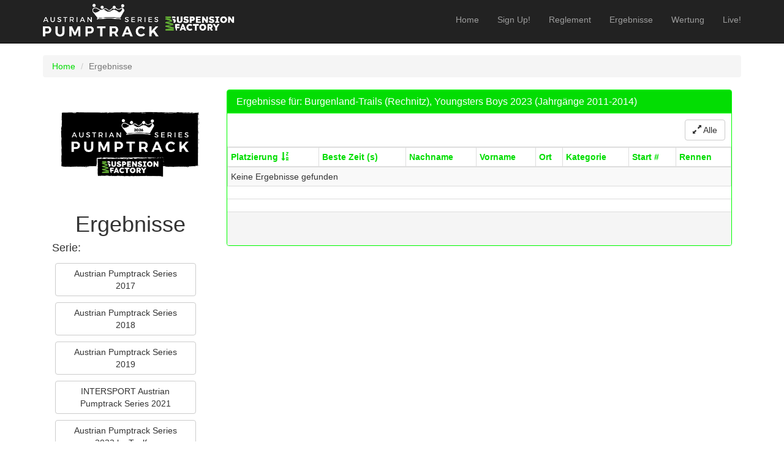

--- FILE ---
content_type: text/html; charset=UTF-8
request_url: https://www.matchlap.at/site/results?sort=-result_ranking&event=38&cat=57
body_size: 3398
content:
<!DOCTYPE html>
<html lang="de">
<head>
    <meta charset="UTF-8">
    <meta name="viewport" content="width=device-width, initial-scale=1">
    <meta name="ahrefs-site-verification" content="ae0f2380499bffa721ef215ffd411437483116e6e58cc24cf6f7c1ef674cd4ce">

	<meta name="csrf-param" content="_frontEndCSRF">
<meta name="csrf-token" content="0k30eF5cYJGc3ZY-30ru4wL9zCOykM1dCaA07rlKrerqdawRNGgBzsaOznOKDanad7e5cYPxoAde_3a_yRjjkA==">
    <title>Austrian Pumptrack Series 2026</title>
	<link href="/assets/a54ebafa/css/bootstrap.css?v=1739722332" rel="stylesheet">
<link href="/assets/1a223867/css/kv-grid.min.css?v=1739721193" rel="stylesheet">
<link href="/assets/9e37cffb/css/bootstrap-dialog-bs3.min.css?v=1739721193" rel="stylesheet">
<link href="/css/site.css?v=1739722325" rel="stylesheet">
<link href="/css/cookieconsent.css?v=1739722325" rel="stylesheet">
<script src="/assets/9e37cffb/js/dialog.min.js?v=1739721193"></script>
<script>var krajeeDialogDefaults_97b08120 = {"alert":{"type":"type-info","title":"Information","buttonLabel":"<span class=\"glyphicon glyphicon-ok\"></span> OK"},"confirm":{"type":"type-warning","title":"Bestätigung","btnOKClass":"btn-warning","btnOKLabel":"<span class=\"glyphicon glyphicon-ok\"></span> OK","btnCancelLabel":"<span class=\"glyphicon glyphicon-ban-circle\"></span>  Abbrechen"},"prompt":{"draggable":false,"title":"Information","buttons":[{"label":"Abbrechen","icon":"glyphicon glyphicon-ban-circle","cssClass":"btn-default"},{"label":"OK","icon":"glyphicon glyphicon-ok","cssClass":"btn-primary"}],"closable":false},"dialog":{"draggable":true,"title":"Information","buttons":[{"label":"Abbrechen","icon":"glyphicon glyphicon-ban-circle","cssClass":"btn-default"},{"label":"OK","icon":"glyphicon glyphicon-ok","cssClass":"btn-primary"}]}};
var krajeeDialog_63269c26 = {"id":"w0"};
var krajeeDialog=new KrajeeDialog(true,krajeeDialog_63269c26,krajeeDialogDefaults_97b08120);</script>    <style>
        .navbar-brand {
            max-width: 300px;
            height: 70px;
            padding: 3px;
        }

        .navbar-nav > li > a {
            height: 70px;
            line-height: 35px;
        }

        .navbar-fixed-top {
            min-height: 70px;
        }

        .jumbotron .flex-item {
            flex-basis: 30%;
        }

        .footer .flex-item {
            flex-basis: 20%;
        }

        @media (max-width: 767px) {
            .navbar-brand {
                position: absolute;
            }
        }
    </style>
</head>
<body>
<div class="wrap">
	<nav id="w1" class="navbar-inverse navbar-fixed-top navbar"><div class="container"><div class="navbar-header"><button type="button" class="navbar-toggle" data-toggle="collapse" data-target="#w1-collapse"><span class="sr-only">Toggle navigation</span>
<span class="icon-bar"></span>
<span class="icon-bar"></span>
<span class="icon-bar"></span></button><a class="navbar-brand" href="/"><img src="https://www.matchlap.at/uploads/aps2025menu-suspensionfactory.png" style="height: 60px; width: auto" title="Austrian Pumptrack Series 2026"></a></div><div id="w1-collapse" class="collapse navbar-collapse"><ul id="w2" class="navbar-nav navbar-right nav"><li><a href="/site/index">Home</a></li>
<li><a href="/site/signup">Sign Up!</a></li>
<li><a href="/site/reglement">Reglement</a></li>
<li><a href="/site/results?sort=result_ranking&amp;event=62">Ergebnisse</a></li>
<li><a href="/site/scores">Wertung</a></li>
<li><a href="/site/live">Live!</a></li></ul></div></div></nav>
    <div class="container">
		<ul class="breadcrumb"><li><a href="/">Home</a></li>
<li class="active">Ergebnisse</li>
</ul>				<div class="site-live">
    <div class="col-lg-3">
    	<div style="text-align: center;">
	        <img src="https://www.matchlap.at/uploads/apsneu2.jpg" style="max-height: 300px; max-width: 100%; width: auto; height: auto;">
	        <h1>Ergebnisse</h1>
	    </div>
        <div><h4>Serie:</h4>
			<a class="btn btn-default" href="/site/results?sort=-result_ranking&amp;series=1" style="margin: 5px; white-space: normal; width: 90%; ">Austrian Pumptrack Series 2017</a><a class="btn btn-default" href="/site/results?sort=-result_ranking&amp;series=2" style="margin: 5px; white-space: normal; width: 90%; ">Austrian Pumptrack Series 2018</a><a class="btn btn-default" href="/site/results?sort=-result_ranking&amp;series=3" style="margin: 5px; white-space: normal; width: 90%; ">Austrian Pumptrack Series 2019</a><a class="btn btn-default" href="/site/results?sort=-result_ranking&amp;series=4" style="margin: 5px; white-space: normal; width: 90%; ">INTERSPORT Austrian Pumptrack Series 2021</a><a class="btn btn-default" href="/site/results?sort=-result_ranking&amp;series=5" style="margin: 5px; white-space: normal; width: 90%; ">Austrian Pumptrack Series 2022 by Toolfox</a><a class="btn btn-default" href="/site/results?sort=-result_ranking&amp;series=6" style="margin: 5px; white-space: normal; width: 90%; ">Austrian Pumptrack Series 2023</a><a class="btn btn-default" href="/site/results?sort=-result_ranking&amp;series=7" style="margin: 5px; white-space: normal; width: 90%; ">Austrian Pumptrack Series 2024</a><a class="btn btn-default" href="/site/results?sort=-result_ranking&amp;series=8" style="margin: 5px; white-space: normal; width: 90%; ">Austrian Pumptrack Series 2025</a><a class="btn btn-default" href="/site/results?sort=-result_ranking&amp;series=9" style="margin: 5px; white-space: normal; width: 90%; border-width:6px; background-color: #e20712; color: #FFF; ">Austrian Pumptrack Series 2026</a>        </div>
        <hr>
        <div><h4>Rennen:</h4> 
			<a class="btn btn-default" href="/site/results?sort=-result_ranking&amp;cat=57" style="margin: 5px; width: 90%; ">Alle Rennen</a><br><a class="btn btn-default" href="/site/results?sort=-result_ranking&amp;event=62&amp;cat=57" style="margin: 5px; width: 90%; background-color: #e20712; color: #FFF; ">Pumptrack Winter Trophy | AREA 47 im Ötztal (APS+GPS)</a>        </div>
        <hr>

        <div><h4>Kategorie:</h4>
			<a class="btn btn-default" href="/site/results?sort=-result_ranking&amp;event=38" style="margin: 5px; width: 90%; ">Alle Kategorien</a><br><a class="btn btn-default" href="/site/results?sort=-result_ranking&amp;event=38&amp;cat=101" style="margin: 5px; width: 90%;">Kids Girls 2026 (Jahrgänge 2018-2021)</a><a class="btn btn-default" href="/site/results?sort=-result_ranking&amp;event=38&amp;cat=100" style="margin: 5px; width: 90%;">Laufrad-Klasse 2026 (bis Jahrgang 2022)</a><a class="btn btn-default" href="/site/results?sort=-result_ranking&amp;event=38&amp;cat=102" style="margin: 5px; width: 90%;">Kids Boys 2026 (Jahrgänge 2018-2021)</a><a class="btn btn-default" href="/site/results?sort=-result_ranking&amp;event=38&amp;cat=103" style="margin: 5px; width: 90%;">Youngsters Girls 2026 (Jahrgänge 2014-2017)</a><a class="btn btn-default" href="/site/results?sort=-result_ranking&amp;event=38&amp;cat=104" style="margin: 5px; width: 90%;">Youngsters Boys 2026 (Jahrgänge 2014-2017)</a><a class="btn btn-default" href="/site/results?sort=-result_ranking&amp;event=38&amp;cat=105" style="margin: 5px; width: 90%;">Junior Elite Girls 2026 (Jahrgänge 2010-2013)</a><a class="btn btn-default" href="/site/results?sort=-result_ranking&amp;event=38&amp;cat=106" style="margin: 5px; width: 90%;">Junior Elite Boys 2026 (Jahrgänge 2010-2013)</a><a class="btn btn-default" href="/site/results?sort=-result_ranking&amp;event=38&amp;cat=107" style="margin: 5px; width: 90%;">Elite Damen 2026 (ab Jahrgang 2009)</a><a class="btn btn-default" href="/site/results?sort=-result_ranking&amp;event=38&amp;cat=108" style="margin: 5px; width: 90%;">Elite Herren 2026 (ab Jahrgang 2009)</a><a class="btn btn-default" href="/site/results?sort=-result_ranking&amp;event=38&amp;cat=109" style="margin: 5px; width: 90%;">Masters Damen 2026 (ab Jahrgang 1992)</a><a class="btn btn-default" href="/site/results?sort=-result_ranking&amp;event=38&amp;cat=110" style="margin: 5px; width: 90%;">Masters Herren 2026 (ab Jahrgang 1992)</a>        </div>


    </div>
    <div class="col-lg-9">
		
			<div id="results-pjax" data-pjax-container="" data-pjax-push-state data-pjax-timeout="1000"><div class="kv-loader-overlay"><div class="kv-loader"></div></div><div id="results" class="grid-view is-bs3 hide-resize" data-krajee-grid="kvGridInit_00000000" data-krajee-ps="ps_results_container"><div class="panel panel-primary"><div class="panel-heading">    <div class="pull-right"></div>
    <h3 class="panel-title">Ergebnisse für:  Burgenland-Trails (Rechnitz), Youngsters Boys 2023 (Jahrgänge 2011-2014)</h3>
    <div class="clearfix"></div></div>
<div class="kv-panel-before">    <div class="btn-toolbar kv-grid-toolbar toolbar-container pull-right">
<div class="btn-group"><a id="results-togdata-page" class="btn btn-default" href="/site/results?sort=-result_ranking&amp;event=38&amp;cat=57&amp;_tog578d2639=all" title="Alle Daten anzeigen" data-pjax="true"><i class='glyphicon glyphicon-resize-full'></i> Alle</a></div></div>
    
    <div class="clearfix"></div></div>
<div id="results-container" class="kv-grid-container" style="overflow: auto"><table class="kv-grid-table table table-hover table-bordered table-striped table-condensed kv-table-wrap"><thead>

<tr class="kartik-sheet-style"><th data-col-seq="0"><a class="desc" href="/site/results?sort=result_ranking&amp;event=38&amp;cat=57" data-sort="result_ranking">Platzierung</a></th><th data-col-seq="1"><a href="/site/results?sort=result_timing_value&amp;event=38&amp;cat=57" data-sort="result_timing_value">Beste Zeit (s)</a></th><th data-col-seq="2"><a href="/site/results?sort=result_signup_lastname&amp;event=38&amp;cat=57" data-sort="result_signup_lastname"> Nachname</a></th><th data-col-seq="3"><a href="/site/results?sort=result_signup_firstname&amp;event=38&amp;cat=57" data-sort="result_signup_firstname"> Vorname</a></th><th data-col-seq="4"><a href="/site/results?sort=result_signup_address_city&amp;event=38&amp;cat=57" data-sort="result_signup_address_city"> Ort</a></th><th data-col-seq="5"><a href="/site/results?sort=result_rider_category_id&amp;event=38&amp;cat=57" data-sort="result_rider_category_id">Kategorie</a></th><th data-col-seq="6"><a href="/site/results?sort=result_rider_start_number&amp;event=38&amp;cat=57" data-sort="result_rider_start_number">Start #</a></th><th data-col-seq="7"><a href="/site/results?sort=result_event_id&amp;event=38&amp;cat=57" data-sort="result_event_id">Rennen</a></th></tr>

</thead>
<tbody>
<tr><td colspan="8"><div class="empty">Keine Ergebnisse gefunden</div></td></tr>
</tbody></table></div>
<div class="kv-panel-after"></div>
<div class="panel-footer">    <div class="kv-panel-pager">
        
    </div>
    
    <div class="clearfix"></div></div></div></div></div>			    </div>

</div>

    </div>
</div>

<footer class="footer">
    <div class="container">
        <div class="center-block small-sponsors">
			<ul class="flex-container">
<li class="flex-item"><a href="http://www.pumpit.at" target="_blank" rel="noopener"><img src="https://www.matchlap.at/uploads/aps-sponsoren-alliance.png" /></a></li>
<li class="flex-item"><a title="Suspension Factory Gabelservice D&auml;mpferservice Tuning &Ouml;sterreich" href="https://www.suspensionfactory.at" target="_blank" rel="noopener"><img src="https://www.matchlap.at/uploads/aps-sponsoren-suspension_factory.png" /></a></li>
<li class="flex-item"><a href="https://www.lines-mag.at" target="_blank" rel="noopener"><img src="https://www.matchlap.at/uploads/aps-sponsoren-lines.png" /></a></li>
<li class="flex-item"><a title="SG-Toolbox Werkzeughandel" href="https://www.sg-toolbox.com/" target="_blank" rel="noopener"><img src="https://www.matchlap.at/uploads/aps-sponsoren-toolbox.png" /></a></li>
<li class="flex-item"><a title="Schartner Bombe" href="https://www.schartnerbombe.at/" target="_blank" rel="noopener"><img src="https://www.matchlap.at/uploads/aps-sponsoren-schartnerbombe.png" /></a></li>
</ul>
<p>&nbsp;</p>        </div>
        <div class="center-block footer-copyright">&copy; Suspension Factory | SG Toolbox GmbH 2026</div>
        <div class="center-block footer-copyright">
            <a href="/site/datenschutz">Datenschutzerklärung</a> |
            <a href="/site/impressum">Impressum</a>

        </div>
    </div>
</footer>

<script src="/assets/4d8631ce/jquery.js?v=1739722326"></script>
<script src="/assets/1f03b1a5/yii.js?v=1739722326"></script>
<script src="/assets/a54ebafa/js/bootstrap.js?v=1739722333"></script>
<script src="/assets/9e37cffb/js/bootstrap-dialog.min.js?v=1739721193"></script>
<script src="/assets/9e37cffb/js/dialog-yii.min.js?v=1739721193"></script>
<script src="/assets/1f03b1a5/yii.gridView.js?v=1739722326"></script>
<script src="/assets/8aa855cf/jquery.pjax.js?v=1739722327"></script>
<script src="/js/cookieconsent.js?v=1739722325" defer="defer"></script>
<script src="/js/site.js?v=1739722325" defer="defer"></script>
<script>jQuery(function ($) {
krajeeYiiConfirm('krajeeDialog');
var kvGridInit_00000000=function(){

};
kvGridInit_00000000();
jQuery("#results-pjax").on('pjax:timeout', function(e){e.preventDefault()}).on('pjax:send', function(){$("#results-pjax").addClass('kv-grid-loading')}).off('pjax:complete.8791a390').on('pjax:complete.8791a390', function(){setTimeout(kvGridInit_00000000, 2500);$("#results-pjax").removeClass('kv-grid-loading');
});
jQuery('#results').yiiGridView({"filterUrl":"\/site\/results?sort=-result_ranking\u0026event=38\u0026cat=57","filterSelector":"#results-filters input, #results-filters select","filterOnFocusOut":true});
jQuery(document).pjax("#results-pjax a", {"push":true,"replace":false,"timeout":1000,"scrollTo":false,"container":"#results-pjax"});
jQuery(document).on("submit", "#results-pjax form[data-pjax]", function (event) {jQuery.pjax.submit(event, {"push":true,"replace":false,"timeout":1000,"scrollTo":false,"container":"#results-pjax"});});
});</script></body>
</html>


--- FILE ---
content_type: text/css
request_url: https://www.matchlap.at/css/site.css?v=1739722325
body_size: 2591
content:
html,
body {
    height: 100%;
}

body td, th {
    padding: 5px;
}

a {
    color: #03dd03;
}

.btn-primary {
    background-color: #03dd03;
    border-color: #00ff00;
}
.wrap {
    min-height: 100%;
    height: auto;
    margin: 0 auto -60px;
    padding: 0 0 60px;
}

.wrap > .container {
    padding: 90px 15px 20px;
}

.footer {
    height: auto;
    background-color: #f5f5f5;
    border-top: 1px solid #ddd;
    padding-top: 20px;
}

.jumbotron {
    text-align: center;
    background-color: transparent;
}

.jumbotron .btn {
    font-size: 21px;
    padding: 14px 24px;
}

.not-set {
    color: #c55;
    font-style: italic;
}

/* add sorting icons to gridview sort links */
a.asc:after, a.desc:after {
    position: relative;
    top: 1px;
    display: inline-block;
    font-family: 'Glyphicons Halflings';
    font-style: normal;
    font-weight: normal;
    line-height: 1;
    padding-left: 5px;
}

a.asc:after {
    content: /*"\e113"*/ "\e151";
}

a.desc:after {
    content: /*"\e114"*/ "\e152";
}

.sort-numerical a.asc:after {
    content: "\e153";
}

.sort-numerical a.desc:after {
    content: "\e154";
}

.sort-ordinal a.asc:after {
    content: "\e155";
}

.sort-ordinal a.desc:after {
    content: "\e156";
}

.grid-view th {
    white-space: nowrap;
}

.hint-block {
    display: block;
    margin-top: 5px;
    color: #999;
}

.error-summary {
    color: #a94442;
    background: #fdf7f7;
    border-left: 3px solid #eed3d7;
    padding: 10px 20px;
    margin: 0 0 15px 0;
}


.flex-container {
  padding: 0;
  margin: 0;
  list-style: none;
  
  display: -webkit-box;
  display: -moz-box;
  display: -ms-flexbox;
  display: -webkit-flex;
  display: flex;
  
  -webkit-flex-flow: row wrap;
  justify-content: space-around;
}

.flex-item {
  padding: 15px;  
  line-height: 120px;
  text-align: center;
}

.flex-item img {
    max-width: 200px;
    max-height: 150px;
    width: auto;
}

.flex-item.xl img {
    max-width: 320px;
    max-height: 150px;
    width: auto;
}

.small-sponsors .flex-item {
    line-height: 75px;
}

.small-sponsors .flex-item img {
    max-width: 100px;
    max-height: 75px;
    width: auto;
}

.small-sponsors .flex-item.xl img {
    max-width: 150px;
    max-height: 750px;
    width: auto;
}

.footer-copyright {
    text-align: center;
    padding: 1em 1em 2em 1em;
}

.panel-primary {
    border-color: #00ff00;
}

.panel-primary > .panel-heading {
    background-color: #03dd03;
    border-color: #00ff00;
}

.panel-primary :not(.btn) a:not(.btn) {
    color: #03dd03;
}

.panel-primary .pagination > .active > a {
    background-color: #03dd03;
    color: #FFF;
    border-color: #00ff00;
}

#signupform-captcha-image {
    display: block;
}

--- FILE ---
content_type: application/javascript
request_url: https://www.matchlap.at/js/site.js?v=1739722325
body_size: 6827
content:
// obtain plugin
var cc = initCookieConsent();

// run plugin with your configuration
cc.run({
    current_lang: 'de',
    autoclear_cookies: true,                   // default: false
    page_scripts: true,                        // default: false

    // mode: 'opt-in'                          // default: 'opt-in'; value: 'opt-in' or 'opt-out'
    // delay: 0,                               // default: 0
    // auto_language: null                     // default: null; could also be 'browser' or 'document'
    // autorun: true,                          // default: true
    // force_consent: false,                   // default: false
    // hide_from_bots: true,                   // default: true
    // remove_cookie_tables: false             // default: false
    // cookie_name: 'cc_cookie',               // default: 'cc_cookie'
    // cookie_expiration: 182,                 // default: 182 (days)
    // cookie_necessary_only_expiration: 182   // default: disabled
    // cookie_domain: location.hostname,       // default: current domain
    // cookie_path: '/',                       // default: root
    // cookie_same_site: 'Lax',                // default: 'Lax'
    // use_rfc_cookie: false,                  // default: false
    // revision: 0,                            // default: 0

    onFirstAction: function(user_preferences, cookie){
        // callback triggered only once
    },

    onAccept: function (cookie) {
        // ...
    },

    onChange: function (cookie, changed_preferences) {
        // ...
    },

    languages: {
        'en': {
            consent_modal: {
                title: 'Wir verwenden Cookies!',
                description: 'Hi! Diese Website verwendet essentielle Cookies, um zu funktionieren. <br><button type="button" data-cc="c-settings" class="cc-link">Cookies Anzeigen</button>',
                primary_btn: {
                    text: 'Essentielle Cookies akzeptieren',
                    role: 'accept_all'              // 'accept_selected' or 'accept_all'
                },
                /*secondary_btn: {
                    text: 'Reject all',
                    role: 'accept_necessary'        // 'settings' or 'accept_necessary'
                }*/
            },
            settings_modal: {
                title: 'Datenschutzeinstellungen',
                save_settings_btn: 'Einstellungen speichern',
                accept_all_btn: 'Essentielle Cookies akzeptieren',
                /*reject_all_btn: 'Reject all',*/
                close_btn_label: 'Schließen',
                cookie_table_headers: [
                    {col1: 'Name'},
                    {col2: 'Domain'},
                    {col3: 'Gültigkeit'},
                    {col4: 'Beschreibung'}
                ],
                blocks: [
                    {
                        title: 'Cookie-Einstellungen',
                        /*description: 'I use cookies to ensure the basic functionalities of the website and
                         to enhance your online experience. You can choose for each category to opt-in/out whenever you want. For more details relative to cookies and other sensitive data, please read the full <a href="#" class="cc-link">privacy policy</a>.'
                         */
                    }, {
                        title: 'Unbedingt nötige Cookies (Essentielle Cookies)',
                        description: 'Diese Cookies sind notwendig, damit matchlap.at funktioniert.',
                        toggle: {
                            value: 'necessary',
                            enabled: true,
                            readonly: true          // cookie categories with readonly=true are all treated as "necessary cookies"
                        },
                        cookie_table: [             // list of all expected cookies
                            {
                                col1: '_frontEndCSRF',       // match all cookies starting with "_ga"
                                col2: 'matchlap.at',
                                col3: 'Sitzungsende',
                                col4: 'Schutz vor CSRF-Attacken',
                            },
                            {
                                col1: 'PHPSESSID',
                                col2: 'matchlap.at',
                                col3: 'Sitzungsende',
                                col4: 'PHP-Session-ID',
                            },
                            {
                                col1: 'cc_cookie',
                                col2: 'matchlap.at',
                                col3: '6 Monate',
                                col4: 'Cookie, das speichert, welche Cookies akzeptiert wurden.',
                            }
                        ]
                    },
                    /*{
                        title: 'Performance and Analytics cookies',
                        description: 'These cookies allow the website to remember the choices you have made in the past',
                        toggle: {
                            value: 'analytics',     // your cookie category
                            enabled: false,
                            readonly: false
                        },
                        cookie_table: [             // list of all expected cookies
                            {
                                col1: '^_ga',       // match all cookies starting with "_ga"
                                col2: 'google.com',
                                col3: '2 years',
                                col4: 'description ...',
                                is_regex: true
                            },
                            {
                                col1: '_gid',
                                col2: 'google.com',
                                col3: '1 day',
                                col4: 'description ...',
                            }
                        ]
                    }, {
                        title: 'Advertisement and Targeting cookies',
                        description: 'These cookies collect information about how you use the website, which pages you visited and which links you clicked on. All of the data is anonymized and cannot be used to identify you',
                        toggle: {
                            value: 'targeting',
                            enabled: false,
                            readonly: false
                        }
                    }, {
                        title: 'More information',
                        description: 'For any queries in relation to our policy on cookies and your choices, please <a class="cc-link" href="#yourcontactpage">contact us</a>.',
                    }*/
                ]
            }
        }
    }
});